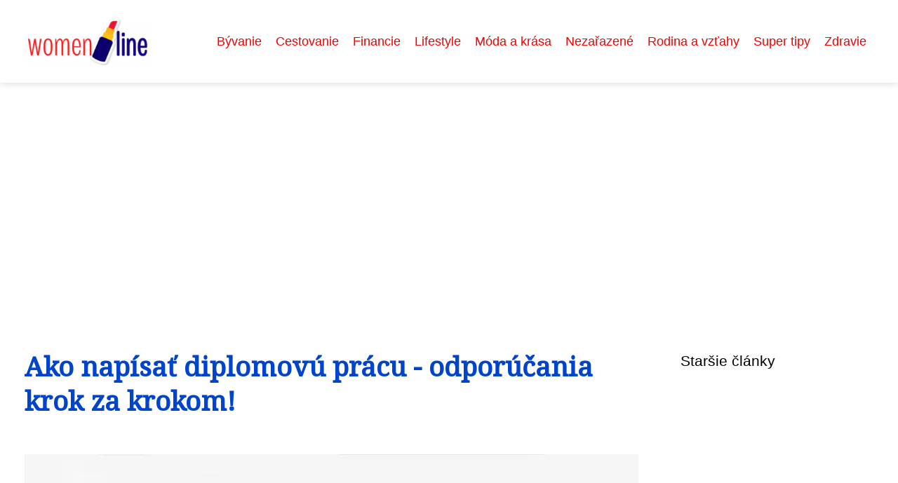

--- FILE ---
content_type: text/html;charset=UTF-8
request_url: https://womenline.sk/ako-napisat-diplomovu-pracu-odporucania-krok-za-krokom/
body_size: 4569
content:
<!DOCTYPE html>
<html lang="sk">
<head>
<meta charset="utf-8">
<meta name="viewport" content="width=device-width, initial-scale=1.0, maximum-scale=5.0">
<meta name="keywords" content="">
<meta name="description" content="Článek Ako napísať diplomovú prácu - odporúčania krok za krokom!">
<link rel="stylesheet" type="text/css" href="https://womenline.sk/assets/css/styles.css" media="all">
<link rel="stylesheet" type="text/css" href="https://womenline.sk/assets/css/skin.css" media="all"><title>Ako napísať diplomovú prácu - odporúčania krok za krokom! &lt; WomenLine</title>
<script async src="https://pagead2.googlesyndication.com/pagead/js/adsbygoogle.js?client=ca-pub-7216530512947892" crossorigin="anonymous"></script>
<meta property="og:url" content="https://womenline.sk/ako-napisat-diplomovu-pracu-odporucania-krok-za-krokom/" />
<meta property="og:type" content="article" />
<meta property="og:title" content="Ako napísať diplomovú prácu - odporúčania krok za krokom!" />
<meta property="og:description" content="Článek Ako napísať diplomovú prácu - odporúčania krok za krokom!" />
<meta property="og:image" content="https://womenline.sk/image/14299/-large.webp" />
<script type="application/ld+json">
							    {
							      "@context": "https://schema.org",
							      "@type": "Article",
							      "headline": "Ako napísať diplomovú prácu - odporúčania krok za krokom!",
							      "inLanguage": "sk",
							      "image": [
							        "https://womenline.sk/image/14299/-large.webp",
							        "https://womenline.sk/image/14299/-medium.webp",
							        "https://womenline.sk/image/14299/-small.webp"
							       ],
							      "datePublished": "2018-02-23T17:29:38+0100","dateModified": "2018-02-23T17:29:38+0100","publisher": {
								    "@type": "Organization",
								    "name": "WomenLine",
								    "email": "info@womenline.sk",
								    "url": "https://womenline.sk",
								    "logo": {
								      "@type": "ImageObject",
								      "url": "https://womenline.sk/image/logo/womenline-logo.png"
								    }
								  },
								  "url": "https://womenline.sk/ako-napisat-diplomovu-pracu-odporucania-krok-za-krokom/"
							      
							    }
							    </script>
<script type="application/ld+json">{
					"@context": "http://schema.org",
					"@type": "WebSite",
					  "name": "WomenLine",
					  "url": "https://womenline.sk"
					}</script>
<link rel="icon" type="image/png" sizes="64x64" href="https://womenline.sk/favicon/favicon-64x64.png">
<link rel="icon" type="image/png" sizes="32x32" href="https://womenline.sk/favicon/favicon-32x32.png">
<link rel="shortcut icon" href="https://womenline.sk/favicon/favicon.ico">
</head>
<body class="layout--fixed grid--default">
<div class="wrapper">
<header class="header header--categories" role="banner">
<div class="header__inner">
<p class="header__logo">
<a href="https://womenline.sk">
<img alt="womenline.sk" src="https://womenline.sk/image/logo/womenline-logo-small.webp" srcset="https://womenline.sk/image/logo/womenline-logo-small.webp 300w, https://womenline.sk/image/logo/womenline-logo-medium.webp 500w, https://womenline.sk/image/logo/womenline-logo-large.webp 1000w">
</a>
</p>
<button class="header__toggle" id="header__toggle">
<svg xmlns="http://www.w3.org/2000/svg" width="24" height="24" viewBox="0 0 24 24" fill="none" stroke-width="2" stroke-linecap="round" stroke-linejoin="round"><line x1="3" y1="12" x2="21" y2="12"></line><line x1="3" y1="6" x2="21" y2="6"></line><line x1="3" y1="18" x2="21" y2="18"></line></svg></button>
<nav class="nav" role="navigation">
<ul>
<li><a href="https://womenline.sk/category/byvanie/">Bývanie</a></li>
<li><a href="https://womenline.sk/category/cestovanie/">Cestovanie</a></li>
<li><a href="https://womenline.sk/category/financie/">Financie</a></li>
<li><a href="https://womenline.sk/category/lifestyle/">Lifestyle</a></li>
<li><a href="https://womenline.sk/category/moda-a-krasa/">Móda a krása</a></li>
<li><a href="https://womenline.sk/category/nezarazene/">Nezařazené</a></li>
<li><a href="https://womenline.sk/category/rodina-a-vztahy/">Rodina a vzťahy</a></li>
<li><a href="https://womenline.sk/category/super-tipy/">Super tipy</a></li>
<li><a href="https://womenline.sk/category/zdravie/">Zdravie</a></li>
</ul>
</nav>
</div>
</header>
<nav class="smallnav" id="smallnav" id="navigation" style="display:none;">
<button class="smallnav__close" id="smallnav__close">
<svg xmlns="http://www.w3.org/2000/svg" width="24" height="24" viewBox="0 0 24 24" fill="none" stroke="#000000" stroke-width="2" stroke-linecap="round" stroke-linejoin="round"><line x1="18" y1="6" x2="6" y2="18"></line><line x1="6" y1="6" x2="18" y2="18"></line></svg>
</button>
<ul>
<li><a href="https://womenline.sk/category/byvanie/">Bývanie</a></li>
<li><a href="https://womenline.sk/category/cestovanie/">Cestovanie</a></li>
<li><a href="https://womenline.sk/category/financie/">Financie</a></li>
<li><a href="https://womenline.sk/category/lifestyle/">Lifestyle</a></li>
<li><a href="https://womenline.sk/category/moda-a-krasa/">Móda a krása</a></li>
<li><a href="https://womenline.sk/category/nezarazene/">Nezařazené</a></li>
<li><a href="https://womenline.sk/category/rodina-a-vztahy/">Rodina a vzťahy</a></li>
<li><a href="https://womenline.sk/category/super-tipy/">Super tipy</a></li>
<li><a href="https://womenline.sk/category/zdravie/">Zdravie</a></li>
</ul>
</nav>
 <script type="text/javascript">
						var open = document.querySelector('#header__toggle');
						var close = document.querySelector('#smallnav__close');
						var nav = document.querySelector('#smallnav');
						open.addEventListener('click', function(event) {
							if (nav.style.display == "none") {
								nav.style.display="";
							} else {
								nav.style.display="none";
							}
						});
						close.addEventListener('click', function(event) {
							if (nav.style.display == "none") {
								nav.style.display="";
							} else {
								nav.style.display="none";
							}
						});
					</script>
<main class="main">
<div class="main__inner">
<section class="content">
<article class="text">
<h1 class="text__title">Ako napísať diplomovú prácu - odporúčania krok za krokom!</h1>
<p class="text__cover">
<img alt="" src="https://womenline.sk/image/14299/-large.webp" srcset="https://womenline.sk/image/14299/-small.webp 300w, https://womenline.sk/image/14299/-medium.webp 500w, https://womenline.sk/image/14299/-large.webp 1000w">
</p>
<div class="text__body">
Aby ste mohli písať svoju prácu, musíte jasne pochopiť, čo to je.

Diplomová práca je väčšinou poslednou kvalifikačnou prácou študenta výskumného charakteru, ktorou na konci štúdia zavŕši svoje úsilie a snahu o získanie konkrétneho titulu. Diplomová práca konsoliduje a rozširuje praktické vedomosti, rozvíja zručnosti nezávislej vedeckej práce a hodnotí tvorivý potenciál študenta.

Predmety diplomovej práce sú taktiež schválené na príslušnom odbore univerzity. Z roka na rok sa mierne menia a aktualizujú, čo je v rámci prispôsobenia sa meniacim podmienkam a novým informáciám samozrejme aj logické.

Vypracovanie diplomovej práce ale predchádza niekoľkým krokom a dôležitej príprave. A my vieme, ktoré z nich vám celý tento proces môžu zjednodušiť.
<h2>Ako napísať diplomovú prácu?</h2>
Častá otázka študentov, ktorí pri nástupe na vysokú školu <a href="https://www.zaverecneprace.sk/seminarne-prace">začínajú so seminárnymi prácami</a>. Práve tie sú akousi predprípravou na celý tento proces. Tu však ide najmä o oboznámenie sa s prácou s odbornej literatúry a spracovaním osobných postojov k danej problematike.

Ak to nie je práve vaša silná stránka a k týmto veciam nemáte moc blízky vzťah, no potrebujete k záverečným skúškam s niečím prísť, môžete využiť aj dostupné spôsoby online poradcov. Informácie o tom, ako správne napísať diplomovú prácu, nájdete s podrobnými pokynmi aj na webe.
<h2>Musíte si vybrať tému</h2>
To je asi najdôležitejšia vec, ktorú za vás neurobí nikto iný. Výber témy je na mnohých vysokých školách dosť náročný a niekedy naozaj hektický, takže by ste si dostupný zoznam mali prejsť už niekoľko dní dopredu. Bez ohľadu na stupeň štúdia a konkrétnej témy k <a href="https://www.zaverecneprace.sk/bakalarske-prace">potrebnému vypracovaniu bakalárskej práce</a> toho asi veľa nezmôžete. Ak sa vám neporadilo zvoliť pre vás to ideálne riešenie, potom to je už len na autorovi zverejnenej témy, ktorá vám ostala.

Všetko je to o spolupráci s ním, prácou odbornej literatúry a technickými zručnosťami, ktoré pri písaní využijete. Ak sa toho bojíte, využite pomoc spomínaného webu a uľahčite si niektoré kroky, pretože aj učenie otázok na štátne skúšky vám zaberie určite veľa času.
</div>
<div class="text__info">
<p class="text__date">Publikované: 23. 02. 2018
</p>
<p class="text__category">Kategória: 
<a href="https://womenline.sk/category/super-tipy/">Super tipy</a>
</p>
</div>
</article>
<section class="bottom">
<div class="bottom__inner">
<article class="article">
<p class="article__image">
<a href="https://womenline.sk/zacinate-s-aranzovanim-kvetov-tieto-pomocky-budete-potrebovat/">
<img alt="" src="https://womenline.sk/image/32640/gfc42ebcc581c5291c29ba918a6a080978a03295b9e8d2e1c4325c704736729fd008d911308fee5564bbf6102bb4a61f35903da69b3ff1b62a4c0c99c436b36b0-1280-small.webp" srcset="https://womenline.sk/image/32640/gfc42ebcc581c5291c29ba918a6a080978a03295b9e8d2e1c4325c704736729fd008d911308fee5564bbf6102bb4a61f35903da69b3ff1b62a4c0c99c436b36b0-1280-small.webp 300w, https://womenline.sk/image/32640/gfc42ebcc581c5291c29ba918a6a080978a03295b9e8d2e1c4325c704736729fd008d911308fee5564bbf6102bb4a61f35903da69b3ff1b62a4c0c99c436b36b0-1280-medium.webp 500w, https://womenline.sk/image/32640/gfc42ebcc581c5291c29ba918a6a080978a03295b9e8d2e1c4325c704736729fd008d911308fee5564bbf6102bb4a61f35903da69b3ff1b62a4c0c99c436b36b0-1280-large.webp 1000w">
</a>
</p>
<h2 class="article__title"><a href="https://womenline.sk/zacinate-s-aranzovanim-kvetov-tieto-pomocky-budete-potrebovat/">Začínate s aranžovaním kvetov? Tieto pomôcky budete potrebovať</a></h2>	
<p class="article__category">
<a href="https://womenline.sk/category/super-tipy/">Super tipy</a>
</p>
<p class="article__date">10. 07. 2024</p>
</article>
<article class="article">
<p class="article__image">
<a href="https://womenline.sk/bezpecnost-v-priemysle-kto-zabezpeci-spolahlive-znacenie-podlah-a-dopravne-znacenie/">
<img alt="" src="https://womenline.sk/image/25010/prumyslova-podlaha-small.webp" srcset="https://womenline.sk/image/25010/prumyslova-podlaha-small.webp 300w, https://womenline.sk/image/25010/prumyslova-podlaha-medium.webp 500w, https://womenline.sk/image/25010/prumyslova-podlaha-large.webp 1000w">
</a>
</p>
<h2 class="article__title"><a href="https://womenline.sk/bezpecnost-v-priemysle-kto-zabezpeci-spolahlive-znacenie-podlah-a-dopravne-znacenie/">Bezpečnosť v priemysle: Kto zabezpečí spoľahlivé značenie podláh a dopravné značenie?</a></h2>	
<p class="article__category">
<a href="https://womenline.sk/category/super-tipy/">Super tipy</a>
</p>
<p class="article__date">02. 08. 2023</p>
</article>
<article class="article">
<p class="article__image">
<a href="https://womenline.sk/dobrota-s-prichutou-nostalgie-fasirky-ako-od-babicky/">
<img alt="" src="https://womenline.sk/image/24809/mora-karbanatky-16-9-small.webp" srcset="https://womenline.sk/image/24809/mora-karbanatky-16-9-small.webp 300w, https://womenline.sk/image/24809/mora-karbanatky-16-9-medium.webp 500w, https://womenline.sk/image/24809/mora-karbanatky-16-9-large.webp 1000w">
</a>
</p>
<h2 class="article__title"><a href="https://womenline.sk/dobrota-s-prichutou-nostalgie-fasirky-ako-od-babicky/">Dobrota s príchuťou nostalgie: Fašírky ako od babičky</a></h2>	
<p class="article__category">
<a href="https://womenline.sk/category/super-tipy/">Super tipy</a>
</p>
<p class="article__date">11. 07. 2023</p>
</article>
</div>
</section>

</section>
<aside class="sidebar">
<h3>Staršie články</h3>
<article class="article">
<p class="article__image">
<a href="https://womenline.sk/odbornici-ocakavaju-narast-cien-havarijneho-poistenia-a-povinneho-zmluvneho-poistenia-na-kolko-vas-pridu-v-roku-2023/">
<img alt="" src="https://womenline.sk/image/16070/woman-289315_1280 (1)-small.webp" srcset="https://womenline.sk/image/16070/woman-289315_1280 (1)-small.webp 300w, https://womenline.sk/image/16070/woman-289315_1280 (1)-medium.webp 500w, https://womenline.sk/image/16070/woman-289315_1280 (1)-large.webp 1000w">
</a>
</p>
<h3 class="article__title"><a href="https://womenline.sk/odbornici-ocakavaju-narast-cien-havarijneho-poistenia-a-povinneho-zmluvneho-poistenia-na-kolko-vas-pridu-v-roku-2023/">Odborníci očakávajú nárast cien havarijného poistenia a povinného zmluvného poistenia. Na koľko vás prídu v roku 2023?</a></h3>
</article>
<article class="article">
<p class="article__image">
<a href="https://womenline.sk/vykurujeme-domacnost-vyhody-a-nevyhody-jednotlivych-materialov/">
<img alt="" src="https://womenline.sk/image/14370/-small.webp" srcset="https://womenline.sk/image/14370/-small.webp 300w, https://womenline.sk/image/14370/-medium.webp 500w, https://womenline.sk/image/14370/-large.webp 1000w">
</a>
</p>
<h3 class="article__title"><a href="https://womenline.sk/vykurujeme-domacnost-vyhody-a-nevyhody-jednotlivych-materialov/">Vykurujeme domácnosť: Výhody a nevýhody jednotlivých materiálov</a></h3>
</article>
<article class="article">
<p class="article__image">
<a href="https://womenline.sk/pozitivne-benefity-cvicenia-jogy/">
<img alt="" src="https://womenline.sk/image/14162/meditate-1851165_1280-small.webp" srcset="https://womenline.sk/image/14162/meditate-1851165_1280-small.webp 300w, https://womenline.sk/image/14162/meditate-1851165_1280-medium.webp 500w, https://womenline.sk/image/14162/meditate-1851165_1280-large.webp 1000w">
</a>
</p>
<h3 class="article__title"><a href="https://womenline.sk/pozitivne-benefity-cvicenia-jogy/">Pozitívne benefity cvičenia jogy</a></h3>
</article>
<article class="article">
<p class="article__image">
<a href="https://womenline.sk/postelne-plachty-vyznajte-sa-v-materialoch-a-vyberte-si-spravne/">
<img alt="" src="https://womenline.sk/image/14163/woman-801990_1280-small.webp" srcset="https://womenline.sk/image/14163/woman-801990_1280-small.webp 300w, https://womenline.sk/image/14163/woman-801990_1280-medium.webp 500w, https://womenline.sk/image/14163/woman-801990_1280-large.webp 1000w">
</a>
</p>
<h3 class="article__title"><a href="https://womenline.sk/postelne-plachty-vyznajte-sa-v-materialoch-a-vyberte-si-spravne/">Posteľné plachty: Vyznajte sa v materiáloch a vyberte si správne!</a></h3>
</article>
<article class="article">
<p class="article__image">
<a href="https://womenline.sk/poteste-deti-bajecnou-mrkvovou-tortou/">
<img alt="" src="https://womenline.sk/image/24347/mora-mrkvovy-dort-2-small.webp" srcset="https://womenline.sk/image/24347/mora-mrkvovy-dort-2-small.webp 300w, https://womenline.sk/image/24347/mora-mrkvovy-dort-2-medium.webp 500w, https://womenline.sk/image/24347/mora-mrkvovy-dort-2-large.webp 1000w">
</a>
</p>
<h3 class="article__title"><a href="https://womenline.sk/poteste-deti-bajecnou-mrkvovou-tortou/">Potešte deti báječnou mrkvovou tortou!</a></h3>
</article>

</aside>
</div>
</main>
<aside class="prefooter">
<div class="prefooter__inner sidebar">
<div>
<h3>Kategórie</h3>
<nav class="nav" role="navigation">
<ul>
<li>
<a href="https://womenline.sk/category/byvanie/">
<svg xmlns="http://www.w3.org/2000/svg" width="24" height="24" viewBox="0 0 24 24" fill="none" stroke="#000000" stroke-width="2" stroke-linecap="round" stroke-linejoin="round"><path d="M9 18l6-6-6-6" /></svg>
<span>Bývanie</span>
</a>
</li>
<li>
<a href="https://womenline.sk/category/cestovanie/">
<svg xmlns="http://www.w3.org/2000/svg" width="24" height="24" viewBox="0 0 24 24" fill="none" stroke="#000000" stroke-width="2" stroke-linecap="round" stroke-linejoin="round"><path d="M9 18l6-6-6-6" /></svg>
<span>Cestovanie</span>
</a>
</li>
<li>
<a href="https://womenline.sk/category/financie/">
<svg xmlns="http://www.w3.org/2000/svg" width="24" height="24" viewBox="0 0 24 24" fill="none" stroke="#000000" stroke-width="2" stroke-linecap="round" stroke-linejoin="round"><path d="M9 18l6-6-6-6" /></svg>
<span>Financie</span>
</a>
</li>
<li>
<a href="https://womenline.sk/category/lifestyle/">
<svg xmlns="http://www.w3.org/2000/svg" width="24" height="24" viewBox="0 0 24 24" fill="none" stroke="#000000" stroke-width="2" stroke-linecap="round" stroke-linejoin="round"><path d="M9 18l6-6-6-6" /></svg>
<span>Lifestyle</span>
</a>
</li>
<li>
<a href="https://womenline.sk/category/moda-a-krasa/">
<svg xmlns="http://www.w3.org/2000/svg" width="24" height="24" viewBox="0 0 24 24" fill="none" stroke="#000000" stroke-width="2" stroke-linecap="round" stroke-linejoin="round"><path d="M9 18l6-6-6-6" /></svg>
<span>Móda a krása</span>
</a>
</li>
<li>
<a href="https://womenline.sk/category/nezarazene/">
<svg xmlns="http://www.w3.org/2000/svg" width="24" height="24" viewBox="0 0 24 24" fill="none" stroke="#000000" stroke-width="2" stroke-linecap="round" stroke-linejoin="round"><path d="M9 18l6-6-6-6" /></svg>
<span>Nezařazené</span>
</a>
</li>
<li>
<a href="https://womenline.sk/category/rodina-a-vztahy/">
<svg xmlns="http://www.w3.org/2000/svg" width="24" height="24" viewBox="0 0 24 24" fill="none" stroke="#000000" stroke-width="2" stroke-linecap="round" stroke-linejoin="round"><path d="M9 18l6-6-6-6" /></svg>
<span>Rodina a vzťahy</span>
</a>
</li>
<li>
<a href="https://womenline.sk/category/super-tipy/">
<svg xmlns="http://www.w3.org/2000/svg" width="24" height="24" viewBox="0 0 24 24" fill="none" stroke="#000000" stroke-width="2" stroke-linecap="round" stroke-linejoin="round"><path d="M9 18l6-6-6-6" /></svg>
<span>Super tipy</span>
</a>
</li>
<li>
<a href="https://womenline.sk/category/zdravie/">
<svg xmlns="http://www.w3.org/2000/svg" width="24" height="24" viewBox="0 0 24 24" fill="none" stroke="#000000" stroke-width="2" stroke-linecap="round" stroke-linejoin="round"><path d="M9 18l6-6-6-6" /></svg>
<span>Zdravie</span>
</a>
</li>
</ul>
</nav>
</div>
<div>
<h3>Reklama</h3>
</div>
<div>
<h3>Informácie</h3>
<nav class="nav" role="navigation">
<ul>
<li>
<a href="https://womenline.sk/contact/">
<svg xmlns="http://www.w3.org/2000/svg" width="24" height="24" viewBox="0 0 24 24" fill="none" stroke="#000000" stroke-width="2" stroke-linecap="round" stroke-linejoin="round"><path d="M9 18l6-6-6-6" /></svg>
<span>Kontakt</span>
</a>
</li>
<li>
<a href="https://womenline.sk/advertising/">
<svg xmlns="http://www.w3.org/2000/svg" width="24" height="24" viewBox="0 0 24 24" fill="none" stroke="#000000" stroke-width="2" stroke-linecap="round" stroke-linejoin="round"><path d="M9 18l6-6-6-6" /></svg>
<span>Reklama</span>
</a>
</li>
<li>
<a href="https://womenline.sk/privacy-policy/">
<svg xmlns="http://www.w3.org/2000/svg" width="24" height="24" viewBox="0 0 24 24" fill="none" stroke="#000000" stroke-width="2" stroke-linecap="round" stroke-linejoin="round"><path d="M9 18l6-6-6-6" /></svg>
<span>Zásady ochrany osobných údajov</span>
</a>
</li>
<li>
<a href="https://womenline.sk/terms-of-use/">
<svg xmlns="http://www.w3.org/2000/svg" width="24" height="24" viewBox="0 0 24 24" fill="none" stroke="#000000" stroke-width="2" stroke-linecap="round" stroke-linejoin="round"><path d="M9 18l6-6-6-6" /></svg>
<span>Podmienky používania</span>
</a>
</li>
</ul>
</nav>
</div>
</div>
</aside>
<footer class="footer" role="contentinfo">
<div class="footer__inner">
<p>&copy;&nbsp;2026 womenline.sk - WomenLine je online magazín pre moderné ženy, ktoré sa zaujímajú o módu, krásu, zdravie, kariéru, vzťahy a životný štýl. Aktuálne trendy, tipy a rady pre každú ženu.</p>
<p> Prevádzkovateľ: Media Monkey s.r.o., Adresa: Nová Ves 272, 46331 Nová Ves, IČO: 6087183, DIČ: CZ6087183</p>
</div>
</footer>
</div>
</body>
</html>


--- FILE ---
content_type: text/html; charset=utf-8
request_url: https://www.google.com/recaptcha/api2/aframe
body_size: 268
content:
<!DOCTYPE HTML><html><head><meta http-equiv="content-type" content="text/html; charset=UTF-8"></head><body><script nonce="KTfSG5CPjP4qwsS0SZFoPg">/** Anti-fraud and anti-abuse applications only. See google.com/recaptcha */ try{var clients={'sodar':'https://pagead2.googlesyndication.com/pagead/sodar?'};window.addEventListener("message",function(a){try{if(a.source===window.parent){var b=JSON.parse(a.data);var c=clients[b['id']];if(c){var d=document.createElement('img');d.src=c+b['params']+'&rc='+(localStorage.getItem("rc::a")?sessionStorage.getItem("rc::b"):"");window.document.body.appendChild(d);sessionStorage.setItem("rc::e",parseInt(sessionStorage.getItem("rc::e")||0)+1);localStorage.setItem("rc::h",'1768484201666');}}}catch(b){}});window.parent.postMessage("_grecaptcha_ready", "*");}catch(b){}</script></body></html>